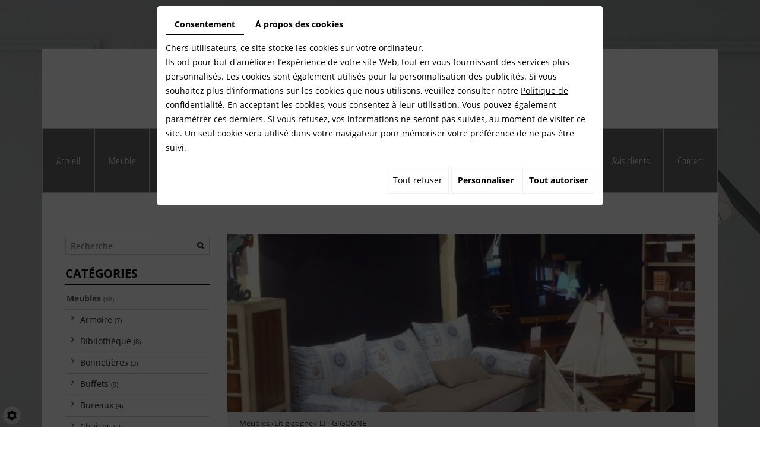

--- FILE ---
content_type: text/html; charset=UTF-8
request_url: https://www.meublessaintgeorges.fr/fr/catalogue/meubles/lit-gigogne/lit-gigogne-175
body_size: 23446
content:
<!doctype html>
<html lang="fr">
  <head>
    
    <!-- Google Tag Manager -->
    <script>(function(w,d,s,l,i){w[l]=w[l]||[];w[l].push({'gtm.start':
                                                          new Date().getTime(),event:'gtm.js'});var f=d.getElementsByTagName(s)[0],
          j=d.createElement(s),dl=l!='dataLayer'?'&l='+l:'';j.async=true;j.src=
            'https://www.googletagmanager.com/gtm.js?id='+i+dl;f.parentNode.insertBefore(j,f);
                                })(window,document,'script','dataLayer','GTM-WS3WQ7CZ');</script>
    <!-- End Google Tag Manager -->
    
    
    <!-- Google tag (gtag.js) -->
    <script async src="https://www.googletagmanager.com/gtag/js?id=G-PE9DPFRXVT"></script>
    <script>
      window.dataLayer = window.dataLayer || [];
      function gtag(){dataLayer.push(arguments);}
      gtag('js', new Date());

      gtag('config', 'G-PE9DPFRXVT');
    </script>
    
    
    <meta charset="utf-8">
    <title>LIT GIGOGNE</title>
    <meta name="description" content="Votre solution gain de places canapé lit gogogne
Canapé lit gigogne laqué couleur LIN nonbreux coloris au choix couchage 2X 80 X 19O avec habillage motif et coloris à choisir.">
    <meta name="language" content="fr">
    <meta name="Geography" content="Franqueville-Saint-Pierre, FR, 76520">
    <meta name="customer" content="FR-C108664">
    <meta name="author" content="">
    <meta name="copyright" content="Proximedia">
    <meta http-equiv="imagetoolbar" content="no">
    <meta http-equiv="X-UA-Compatible" content="IE=edge,chrome=1">
    <meta name="google-site-verification" content="momcWZw25tqtHsOcCBHC91txjwR9OsA_ovYC5kNvxbc" /><link rel="icon" href="https://www.meublessaintgeorges.fr/media/images/favicon.png" type="image/x-icon">
    <meta name="viewport" content="width=device-width, initial-scale=1">
    <meta name="robots" content="" />

    <link rel="stylesheet" href="https://cdnnen.proxi.tools/assets/Core/libs/font-awesome-4/css/font-awesome.min.css" type="text/css" media="all"/>
<link rel="stylesheet" href="https://cdnnen.proxi.tools/assets/Core/libs/jquery/fancybox/jquery.fancybox.css" type="text/css" media="all"/>
<link rel="stylesheet" href="https://cdnnen.proxi.tools/assets/Core/libs/superbanner/camera.css" type="text/css" media="all"/>
<link rel="stylesheet" href="https://cdnnen.proxi.tools/assets/Core/libs/galleryn/galleryn.css" type="text/css" media="all"/>
<link rel="stylesheet" href="https://cdnnen.proxi.tools/assets/Core/styles/validationEngine/validationEngine.jquery.css" type="text/css" media="all"/>
<link rel="stylesheet" href="https://cdnnen.proxi.tools/assets/Core/styles/validationEngine/template.css" type="text/css" media="all"/>
<link rel="stylesheet" href="https://cdnnen.proxi.tools/res/bebook/css/front/bizbook.css" type="text/css" media="all"/>
<link rel="stylesheet" href="https://cdnnen.proxi.tools/assets/Core/libs/frogadmin/jquery-ui-1.7.1.custom.css" type="text/css" media="all"/>
<link rel="stylesheet" href="https://cdnnen.proxi.tools/assets/Core/libs/uploadify/uploadify.css" type="text/css" media="all"/>
<link rel="stylesheet" href="https://cdnnen.proxi.tools/assets/Contactv2/styles/front/contactv2-default.css" type="text/css" media="all"/>
<link rel="stylesheet" href="https://cdnnen.proxi.tools/assets/Guestbookv2/styles/front/guestbookv2.css" type="text/css" media="all"/>
<link rel="stylesheet" href="https://www.meublessaintgeorges.fr/media/css/template.css" type="text/css" media="all"/>
<link rel="stylesheet" href="https://www.meublessaintgeorges.fr/media/css/custom.css" type="text/css" media="all"/>
<link rel="stylesheet" href="https://cdnnen.proxi.tools/assets/Core/styles/sandwich.css" type="text/css" media="all"/>

    <script type="text/javascript" src="https://cdnnen.proxi.tools/assets/Core/libs/jquery/jquery.1.7.2.js"></script>
<script type="text/javascript" src="https://cdnnen.proxi.tools/assets/Core/libs/jquery/jquery.ui.js"></script>
<script type="text/javascript" src="https://cdnnen.proxi.tools/assets/Core/libs/jquery/jquery.lazyload.min.js"></script>
<script type="text/javascript" src="https://cdnnen.proxi.tools/assets/Core/libs/jquery/jPages/jPages.js"></script>
<script type="text/javascript" src="https://cdnnen.proxi.tools/assets/Core/libs/galleryn/galleryn.js"></script>

        <meta property="og:title" content="LIT GIGOGNE">
    <meta property="og:type" content="product.item">
    <meta property="og:url" content="https://www.meublessaintgeorges.fr/fr/catalog-3/lit-gigogne/lit-gigogne-175">
    <meta property="og:image" content="https://www.meublessaintgeorges.fr/media/images/catalog/article/175/big/110.jpg">
    <meta property="og:site_name" content="https://www.meublessaintgeorges.fr">
    <meta property="og:description" content="Votre solution gain de places canap&eacute; lit gogogne
Canap&eacute; lit gigogne laqu&eacute; couleur LIN nonbreux coloris au choix couchage 2X 80 X 19O avec habillage motif et coloris &agrave; choisir.">	
    <!-- Appel des JS de catalogue -->
    <script type="text/javascript" src="https://cdnnen.proxi.tools/assets/Core/libs/jquery/fancybox/jquery.bxGallery.js"></script>
<script type="text/javascript" src="https://cdnnen.proxi.tools/assets/Catalog/scripts/front/catalogCategory.fancyboxGallery.js"></script>
<script type="text/javascript" src="https://cdnnen.proxi.tools/assets/Core/libs/jquery/jquery.nailthumb.1.1.js"></script>
<script type="text/javascript" src="https://cdnnen.proxi.tools/assets/Core/libs/jquery/jquery.accordionmenu.js"></script>
<script type="text/javascript" src="https://cdnnen.proxi.tools/assets/Catalog/scripts/front/article.js"></script>
<script type="text/javascript" src="https://cdnnen.proxi.tools/assets/Catalog/scripts/front/globals.js"></script>
<script type="text/javascript" src="https://cdnnen.proxi.tools/assets/Catalog/scripts/front/category.js"></script>
    
    <script type="text/javascript">
      $(function(){
        var WinWidth = $(window).width();
        $('#Shop #Head').after('<div id="mobile-sidebar">Shop navigation</div>')
        /* toggle webshop sidebar */
        $("#mobile-sidebar").on("click", function(e){
          e.preventDefault();
          $("#Sidebar").toggleClass("active").prepend("<a href='#' class='close-sidebar'>close</a>");
          $(".close-sidebar").on("click", function(e){
            e.preventDefault();
            $("#Sidebar").toggleClass("active");
            $(this).remove();
          });
        });
      })
      setInterval(function(){
        $("#article-content img[src*='nophoto.png']").attr("src","/media/images/default-photo.png");
        $("#article-content img[data-original*='nophoto.png']").attr("data-original","/media/images/default-photo.png").parent().addClass('defaultPhoto');
      },500);
    </script>
    
    
        <script type="text/javascript">
      $(document).ready(function() {
        if (window.matchMedia("(max-width: 767px)").matches) {
          if ($('#js-marketingSlider').length) {
            $("#js-marketingSlider").camera({
              height: "300px", /* à modifier */
              navigation: false,
              playPause: false,
              pagination:true,
              loader: 'none'
            });
          } ;
        } else if (window.matchMedia("(max-width: 991px)").matches) {
          if ($('#js-marketingSlider').length) {
            $("#js-marketingSlider").camera({
              height: "400px", /* à modifier */
              navigation: false,
              playPause: false,
              pagination:true,
              loader: 'none'
            });
          } ;
        } else {
          if ($('#js-marketingSlider').length) {
            $("#js-marketingSlider").camera({
              height: "442px", /* à modifier */
              navigation: false,
              playPause: false,
              pagination:true,
              loader: 'none'
            });
          } ;
        }
      });
    </script>
    <link rel="canonical" href="https://www.meublessaintgeorges.fr/fr/catalog-3/lit-gigogne/lit-gigogne-175"></head>
  <body class="webshopTemplate">
    <!-- Google Tag Manager (noscript) -->
    <noscript><iframe src="https://www.googletagmanager.com/ns.html?id=GTM-WS3WQ7CZ"
                      height="0" width="0" style="display:none;visibility:hidden"></iframe></noscript>
    <!-- End Google Tag Manager (noscript) -->
    <div class="mm-page">
      <div class='container'>
        <header id="top">
          <div class="container">

            <div id="logo" class="box">
              <a href="/" title="Meubles d’art Saint Georges">
                <img src="https://www.meublessaintgeorges.fr/media/images/logo.png" alt="Meubles d’art Saint Georges" class="logo">
              </a>
            </div>

            <div id="nav-spacer"></div>
            <nav class="main-nav box">
              
			<ul class="sf-menu">
							<li class="" id="menu_1">
					<a href="/" id="Accueil" >
						Accueil</a>
									</li>
							<li class="" id="menu_3">
					<a href="/fr/catalog-3/meuble" id="Meuble" >
						Meuble</a>
									</li>
							<li class="" id="menu_4">
					<a href="/fr/catalog-3/literie" id="Literie" >
						Literie</a>
									</li>
							<li class="" id="menu_5">
					<a href="/fr/catalog-3/mobilier" >
						Salons</a>
									</li>
							<li class="" id="menu_6">
					<a href="/fr/catalog-3/decoration-de-maison" id="Décoration " >
						D&eacute;coration </a>
									</li>
							<li class="" id="menu_7">
					<a href="/fr/restauration-meuble" >
						Relooking et</a>
									</li>
							<li class="" id="menu_8">
					<a href="/fr/actualites-magasin-de-meubles" id="Nos nouveautés" >
						Nos nouveaut&eacute;s</a>
									</li>
							<li class="" id="menu_9">
					<a href="/fr/meuble-haut-de-gamme" id="Nos réalisations" >
						Nos r&eacute;alisations</a>
									</li>
							<li class="" id="menu_10">
					<a href="/fr/avis-magasin-de-meubles" id="Avis clients" >
						Avis clients</a>
									</li>
							<li class="" id="menu_11">
					<a href="/fr/contact-magasin-de-meubles" id="Contact" >
						Contact</a>
									</li>
																	</ul>
									
              <nav class="language"></nav>
            </nav>


                      </div>
        </header>
        <a href="#my-mmenu" id="openMobileNav"><i class="fa fa-bars"></i></a>
        <nav id="my-mmenu">
          
			<ul>
							<li class="" >
					<a href="/" id="Accueil" >
						Accueil</a>
									</li>
							<li class="" >
					<a href="/fr/catalog-3/meuble" id="Meuble" >
						Meuble</a>
									</li>
							<li class="" >
					<a href="/fr/catalog-3/literie" id="Literie" >
						Literie</a>
									</li>
							<li class="" >
					<a href="/fr/catalog-3/mobilier" >
						Salons</a>
									</li>
							<li class="" >
					<a href="/fr/catalog-3/decoration-de-maison" id="Décoration " >
						D&eacute;coration </a>
									</li>
							<li class="" >
					<a href="/fr/restauration-meuble" >
						Relooking et</a>
									</li>
							<li class="" >
					<a href="/fr/actualites-magasin-de-meubles" id="Nos nouveautés" >
						Nos nouveaut&eacute;s</a>
									</li>
							<li class="" >
					<a href="/fr/meuble-haut-de-gamme" id="Nos réalisations" >
						Nos r&eacute;alisations</a>
									</li>
							<li class="" >
					<a href="/fr/avis-magasin-de-meubles" id="Avis clients" >
						Avis clients</a>
									</li>
							<li class="" >
					<a href="/fr/contact-magasin-de-meubles" id="Contact" >
						Contact</a>
									</li>
																	</ul>
									
        </nav><section class="content">
        <article class="WebshopModule">
             
<div id="Shop">
    <div id="Head">
        
    </div>
    <div id="Sidebar">
        <div class="searchForm">
    <input type="hidden" id="forceTranslationSubmit" value="Rechercher">
    <form action="https://www.meublessaintgeorges.fr/catalog/c/search/search-catalog/ca/3" method="get" name="searchcatalog" id="searchcatalog">
        <div class="container-Search">
                            <label for="tags" class="labrel-search">Recherche</label>
                        <input type="text" id="tags" name="tags" class="ui-autocomplete-input" value="" placeholder="Rechercher"/>
                                                <input type="hidden" name="includeCat" id="includeCat" value="true">
            <input type="hidden" name="includeOptions" id="includeOptions" value="">
            <input type="hidden" name="onlyInTitle" id="onlyInTitle" value="">
            <input type="hidden" name="scrollingImgTitle" id="scrollingImgTitle" value="1">
            <input type="submit" name="submit" value="Rechercher" id="BtnSearch">
        </div>
    </form>
</div>
<script type="text/javascript" src="https://cdnnen.proxi.tools/assets/Catalog/scripts/front/search.js"></script>
<script>
    $(document).ready(function () {
        $.searches.showFilters = "";
        $.searches.showCategoryFilter = "";
        $.searches.url = "https://www.meublessaintgeorges.fr/catalog/c/search/charge-articles-categories/ca/3";
        $.searches.strings = ["", "de", "à", "et plus", ""];
        $.searches.originalFieldValue = ["Mot-clé", "Choisir une catégorie", "Choisir une valeur"];
        $.searches.init();
    });
</script>
		<h2>Catégories</h2>
		

			<ul id="ShopNav" class="menu collapsible">
															<li>
						<a href="/fr/catalog-3/meubles" id="menu4">Meubles <span class="cptProducts">(88)</span></a>
													<a class="open expandit" id="open" href="#">&nbsp;</a>
																					
			<ul id="4" class="menu collapsible ">
															<li>
						<a href="/fr/catalog-3/armoire" id="menu70">Armoire <span class="cptProducts">(7)</span></a>
											</li>
																<li>
						<a href="/fr/catalog-3/bibliotheque" id="menu71">Biblioth&egrave;que <span class="cptProducts">(8)</span></a>
											</li>
																<li>
						<a href="/fr/catalog-3/bonnetieres" id="menu72">Bonneti&egrave;res <span class="cptProducts">(3)</span></a>
											</li>
																<li>
						<a href="/fr/catalog-3/buffets" id="menu73">Buffets <span class="cptProducts">(9)</span></a>
											</li>
																<li>
						<a href="/fr/catalog-3/bureaux" id="menu74">Bureaux <span class="cptProducts">(4)</span></a>
											</li>
																<li>
						<a href="/fr/catalog-3/chaises" id="menu75">Chaises <span class="cptProducts">(5)</span></a>
											</li>
																<li>
						<a href="/fr/catalog-3/chambre-a-coucher" id="menu76">Chambre &agrave; coucher <span class="cptProducts">(3)</span></a>
											</li>
																<li>
						<a href="/fr/catalog-3/commodes" id="menu77">Commodes <span class="cptProducts">(7)</span></a>
											</li>
																<li>
						<a href="/fr/catalog-3/confection-de-rideaux-sur-mesure" id="menu78">Confection de rideaux sur mesure <span class="cptProducts">(4)</span></a>
											</li>
																<li>
						<a href="/fr/catalog-3/lit-gigogne" id="menu79">Lit gigogne <span class="cptProducts">(1)</span></a>
											</li>
																<li>
						<a href="/fr/catalog-3/malle-bar" id="menu80">Malle bar <span class="cptProducts">(1)</span></a>
											</li>
																<li>
						<a href="/fr/catalog-3/meuble-de-complement" id="menu82">Meuble de compl&eacute;ment <span class="cptProducts">(3)</span></a>
											</li>
																<li>
						<a href="/fr/catalog-3/meuble-tv" id="menu83">Meuble TV <span class="cptProducts">(16)</span></a>
											</li>
																<li>
						<a href="/fr/catalog-3/tables" id="menu84">Tables <span class="cptProducts">(12)</span></a>
											</li>
																<li>
						<a href="/fr/catalog-3/tables-de-salon" id="menu85">Tables de salon <span class="cptProducts">(4)</span></a>
											</li>
																<li>
						<a href="/fr/catalog-3/tapis-d-orient" id="menu86">Tapis d&rsquo;orient <span class="cptProducts">(1)</span></a>
											</li>
									</ul>
	
											</li>
																<li>
						<a href="/fr/catalog-3/literie" id="menu5">Literie <span class="cptProducts">(10)</span></a>
													<a class="open " id="open" href="#">&nbsp;</a>
																					
			<ul id="5" class="menu collapsible ">
															<li>
						<a href="/fr/catalog-3/lit" id="menu87">Lit <span class="cptProducts">(6)</span></a>
											</li>
																<li>
						<a href="/fr/catalog-3/sommier" id="menu88">Sommier <span class="cptProducts">(3)</span></a>
											</li>
									</ul>
	
											</li>
																<li>
						<a href="/fr/catalog-3/salons-tissus" id="menu6">SALONS TISSUS <span class="cptProducts">(15)</span></a>
													<a class="open " id="open" href="#">&nbsp;</a>
																					
			<ul id="6" class="menu collapsible ">
															<li>
						<a href="/fr/catalog-3/salon-cuir" id="menu89">Salon cuir <span class="cptProducts">(10)</span></a>
											</li>
																<li>
						<a href="/fr/catalog-3/salon-tissu" id="menu90">Salon tissu <span class="cptProducts">(5)</span></a>
											</li>
									</ul>
	
											</li>
																<li>
						<a href="/fr/catalog-3/decoration-de-maison" id="menu7">D&eacute;coration de maison <span class="cptProducts">(1)</span></a>
													<a class="open " id="open" href="#">&nbsp;</a>
																					
			<ul id="7" class="menu collapsible ">
															<li>
						<a href="/fr/catalog-3/luminaire" id="menu91">Luminaire <span class="cptProducts">(0)</span></a>
											</li>
																<li>
						<a href="/fr/catalog-3/rideau" id="menu92">Rideau <span class="cptProducts">(1)</span></a>
											</li>
																<li>
						<a href="/fr/catalog-3/salon" id="menu93">Salon <span class="cptProducts">(0)</span></a>
											</li>
																<li>
						<a href="/fr/catalog-3/tapis" id="menu94">Tapis <span class="cptProducts">(0)</span></a>
											</li>
									</ul>
	
											</li>
									</ul>
	

        
        
        <!--<div class="paymentMethods"></div>-->
        <div class="termsConditions"><a href="/fr/"></a></div>
    </div>
    <div id="ShopContent">
        <div id="SearchResult"></div>
        
                        <div class="diy-slideshow fade" id="superbanner-category">
                    <figure class="show">
                <img src="https://www.meublessaintgeorges.fr/media/images/catalog/category/79/big/13.jpg" loading="lazy">
            </figure>
                    <figure class="">
                <img src="https://www.meublessaintgeorges.fr/media/images/catalog/category/79/big/214.JPG" loading="lazy">
            </figure>
                            <span class="prev"><i class="fas fa-angle-left"></i></span>
            <span class="next"><i class="fas fa-angle-right"></i></span>
            </div>

    <style>
        #superbanner-category.diy-slideshow{ height: 300px }#superbanner-category.diy-slideshow figure{ transition: opacity 1.5s;opacity:0 }
    </style>
    <input type="hidden" id="superbanner_slideshow_key" value="1">
    <input type="hidden" id="superbanner_slideshow_htmlID" value="superbanner-category">
    <input type="hidden" id="superbanner_slideshow_autoplay" value="1">
    <input type="hidden" id="superbanner_slideshow_duration" value="5">
    <input type="hidden" id="superbanner_slideshow_swipe" value="1">
    <input type="hidden" id="superbanner_counter" value="0">

    <link rel="stylesheet" href="https://cdnnen.proxi.tools/assets/Catalog/styles/front/superbanner.css" type="text/css" media="all"/>
    <script type="text/javascript" src="https://cdnnen.proxi.tools/assets/Catalog/scripts/front/superbanner.js"></script>

                <div id="Breadcrumbs">
                                                    <!--<a href="/fr/catalog-3">Catalogue</a>-->
<span id="breadcrumbs-home"></span>
												<a href="/fr/catalog-3/meubles">Meubles</a>
							 <span class="separator"> | </span> 					<a href="/fr/catalog-3/lit-gigogne">Lit gigogne</a>
						 <span class="separator"> | </span> LIT GIGOGNE
	<script>
$(document).ready(function() {
	var catsToOpen=[0,4];
	catsToOpen.push(79);
						catsToOpen.push(4);
					catsToOpen.push(79);
				catsToOpen.reverse();
	
	$('#ShopNav a').removeClass('opened');
	for(i=0;i<catsToOpen.length;i++)
	{	
		$('a#menu'+catsToOpen[i].toString()).addClass('opened');
		$('a#menu'+catsToOpen[i].toString()).next().next().show();
	}
	
});

</script>
                    </div>
        <div id="article-content">
            
		<nav class="prev-next">
	
	
	</nav>
		<div id="CatContent">
		    <input type="hidden" id="bundleActive" value="">
	    <input type="hidden" id="isparentWithChildrens" value="0">

		 
		    
		<input type="hidden" id="bundleValor" value="0">
		    
		    <div class="outer">
                <ul class="Gallery zoomGallery" style="display: block;">
                            <li class="medPhotoBox on">
                    <a class="medPhotoLink" href="https://www.meublessaintgeorges.fr/media/images/catalog/article/175/big/110.jpg" rel="gallery">
                        <img class="medPhoto"  alt="LIT GIGOGNE" src="https://www.meublessaintgeorges.fr/media/images/catalog/article/175/mediumDetail/110.jpg">
                    </a>
                </li>
                            <li class="medPhotoBox ">
                    <a class="medPhotoLink" href="https://www.meublessaintgeorges.fr/media/images/catalog/article/175/big/307.jpg" rel="gallery">
                        <img class="medPhoto"  alt="LIT GIGOGNE" src="https://www.meublessaintgeorges.fr/media/images/catalog/article/175/mediumDetail/307.jpg">
                    </a>
                </li>
                    </ul>
                    <ul class="thumbs">
                                    <li class="on " style="float: left;
                            opacity:1; cursor: pointer;">
                        <img src="https://www.meublessaintgeorges.fr/media/images/catalog/article/175/thumb/110.jpg" alt="LIT GIGOGNE">
                    </li>
                                    <li  style="float: left;
                            opacity:0.7; cursor: pointer;">
                        <img src="https://www.meublessaintgeorges.fr/media/images/catalog/article/175/thumb/307.jpg" alt="LIT GIGOGNE">
                    </li>
                            </ul>
            </div>
<script>
    $(function() {
        $.catalogGlobals['productNailthumb'] = {medWidth: 240,
            medHeight: 200,
            thumbWidth: 60,
            thumbHeight: 60};
                
        $('.zoomGallery a.medPhotoLink')
            // tile mouse actions
            .on('mouseover', function () {
                $(this).find('img').css({'transform': 'scale(2)'});
                // console.log('mouseoverCheck');
            })
            .on('mouseout', function () {
                $(this).find('img').css({'transform': 'scale(1)'});
            })
            .on('mousemove', function (e) {
                $(this).find('img').css({'transform-origin': ((e.pageX - $(this).offset().left) / $(this).width()) * 100 + '% ' + ((e.pageY - $(this).offset().top) / $(this).height()) * 100 + '%'});
            });
        
            });
</script>
		
		    
		<form action="#" id="Order" class="articleInfoBox">
							<script type="text/javascript" src="https://cdnnen.proxi.tools/assets/Core/libs/jquery/jquery.validate.min.js"></script>
<div class="articleStatus"></div>
<h1 id="Title" class="">
	<span itemprop="name">
			LIT GIGOGNE
		</span>
			
		
			
				<span id="article-price" style="display: none">

				    						

								    </span>
				<span id="priceBundle" class="priceBundleErased"></span>
											
	</h1>

					    <div class="articleShortDesc">
												<div id="ContainerBlockSocial" class="ContainerBlockSocial">
																		<a href="https://www.facebook.com/sharer/sharer.php?u=https://www.meublessaintgeorges.fr/fr/catalogue/meubles/lit-gigogne/lit-gigogne-175" title="Facebook" target="_blank" style="fill: #fff;background-color: #4267B2;padding: 5px 8px 5px 8px;border-radius: 3px;display: inline-grid;" class="link-ico share-facebook"><svg xmlns="http://www.w3.org/2000/svg" height="1em" viewBox="0 0 320 512" style="vertical-align: inherit;" class="svg-ico svg-facebook"><path d="M279.14 288l14.22-92.66h-88.91v-60.13c0-25.35 12.42-50.06 52.24-50.06h40.42V6.26S260.43 0 225.36 0c-73.22 0-121.08 44.38-121.08 124.72v70.62H22.89V288h81.39v224h100.17V288z"/></svg></a>
															<a href="https://twitter.com/intent/tweet?url=https://www.meublessaintgeorges.fr/fr/catalogue/meubles/lit-gigogne/lit-gigogne-175" title="X" target="_blank" style="fill: #fff;background-color: #000;padding: 5px;border-radius: 3px;display: inline-grid;" class="link-ico share-x"><svg xmlns="http://www.w3.org/2000/svg" height="1em" viewBox="0 0 512 512" style="vertical-align: inherit;" class="svg-ico svg-x"><path d="M389.2 48h70.6L305.6 224.2 487 464H345L233.7 318.6 106.5 464H35.8L200.7 275.5 26.8 48H172.4L272.9 180.9 389.2 48zM364.4 421.8h39.1L151.1 88h-42L364.4 421.8z"/></svg></a>
															</div>

			</div>
			<input type="hidden" value="175" id="GenId" name="GenId">
						
						




			
			<input type="hidden" name="object[objectKey]" id="articleObjectKey" value="175" />
<input type="hidden" name="parent" id="articleParentKey" value=""/>
		</form>
		<br clear="all"/>
		
		<!---- bundle not active---->
		<!---- bundle ---->
					</div>
	
	
	
	<div id="Products">
				<div class="Tabs">
        
    <ul class="tabNavigation ">
                    <li><a class="aTabDescription" href="#TabDescription">Description</a></li>
                                                                    <li><a class="aTabRelated" href="#TabRelated">Produits associés</a></li>
                <li id="BundleTab"><a class="aTabBundle" href="#TabBundle"><span id="labelBundle">Package</span></a></li> <!-- TO SEE STYLE LATER-->
    </ul>
    <div class="TabContent" id="TabDescription" itemprop="description">
        <div class="c-product-short-desc rich-text">Votre solution gain de places canap&eacute; lit gogogne</div>
<div class="c-product-short-desc rich-text">Canap&eacute; lit gigogne laqu&eacute; couleur LIN nonbreux coloris au choix couchage 2X 80 X 19O avec habillage motif et coloris &agrave; choisir.</div>
    </div>
    <div class="TabContent" id="TabPdf">
            </div>
    <div class="TabContent" id="TabReminder">
        <form id="ReminderForm">
            <p>Souhaitez-vous obtenir plus d’informations sur ce produit ? Laissez-nous vos coordonnées et nous vous contacterons dans les plus brefs délais.</p>
            <table>
                <tr>
                    <td>
                        <p class="mention">Nom *</p>
                    </td>
                    <td>
                        <p class="mention">Prénom *
                    </td>
                    <td>
                        <p class="mention">Entreprise *
                    </td>
                </tr>
                <tr>
                    <td>
                        <input type="Text" name="last_name" id="last_name" required="required" value="" class="Text"/>
                    </td>
                    <td>
                        <input type="Text" name="first_name" id="first_name" required="required" value="" class="Text"/>
                    </td>
                    <td>
                        <input type="Text" name="society" id="society" required="required" value="" class="Text"/>
                    </td>
                </tr>
                <tr>
                    <td>
                        <p class="mention">Code postal *</p>
                    </td>
                    <td>
                        <p class="mention">E-mail *</p>
                    </td>
                    <td>
                        <p class="mention">Téléphone *</p>
                    </td>
                </tr>
                <tr>
                    <td>
                        <input type="Text" name="post_code" id="post_code" required="required" value="" class="Text"/>
                    </td>
                    <td>
                        <input type="Text" name="email_reminder" id="email_reminder" required="required" value="" class="Text"/>
                    </td>
                    <td>
                        <input type="Text" name="phone" id="phone" required="required" value="" class="Text"/>
                    </td>
                </tr>
            </table>
            <p class="mention_obligatoire">*Veuillez remplir tous les champs obligatoires</p>
            <p id="reminderFormError" class="mention_obligatoire"></p>

                        
            <input type="button" class="btn_valid" onClick="$.reminder.onSend(); return false;" id="reminder-submit" value="Valider"/>
            <input type="submit" id="button_submit_form_reminder" style="display: none;">

        </form>
        <script type="text/javascript" src="https://cdnnen.proxi.tools/assets/Core/libs/jquery/jquery.validate.min.js"></script>
<script type="text/javascript" src="https://cdnnen.proxi.tools/assets/Catalog/scripts/front/reminder.js"></script>
        <script>
            $.reminder.url_valid = "https://www.meublessaintgeorges.fr/catalog/c/front/reminder-form-insert/o/175/c/3";
            $.reminder.msg_valid = "Votre demande a bien été enregistrée et un mail de confirmation a été envoyé sur l'adresse e-mail que vous avez saisie.";
            $.reminder.msg_email_invalid = "Votre adresse e-mail est incorrecte.";
            $.reminder.msg_captcha_invalid = "Problème validation du captcha.";
        </script>
    </div>
    <div class="TabContent" id="Tabextra">
        
    </div>
                <div class="TabContent" id="TabDetails">
                            <span class="noMoreinfo">Pas d'infos supplémentaires</span>
                        <hr/>
            <fieldset class="subArticlesBlock">
                <legend>Article(s) similaire(s)</legend>
                <div id="subArticlesList">
                    
                                    </div>
                            </fieldset>
        </div>
                <div class="TabContent" id="TabRelated">
            <p><strong>Vous pourriez également être intéressé par les produits suivants :</strong></p>
                            
                    </div>
    
        <!--  <div class="TabContent" id="TabBundle" style="display: none"> -->
                <div class="TabContent" id="TabBundle">
                                            				
			
                    </div>
    
    </div>




<script type="text/javascript">
    $(function () {
        var isparentWithChildrens = $('#isparentWithChildrens').val();
        var bundleActive = $('#bundleActive').val();

        if (isparentWithChildrens == 1) {
            $("#BundleTab").css("display", "none");
            $("#TabBundle").css("display", "none");

        }
        if (bundleActive == 1) {
            $("#BundleTab").css("display", "none");
            $("#TabBundle").css("display", "none");

            //not show bundle now

            var allSelects = $('#Order p');
            $.each(allSelects, function (key, value) {
                //console.log(value.id);
                if (value.id !== 'qtychoice') {
                    value.remove();
                }

            });

        }
        var tabContainers = $('div.Tabs > div');
        tabContainers.hide().filter(':first').show();

        $('div.Tabs ul.tabNavigation a').click(function () {
            tabContainers.hide();
            tabContainers.filter(this.hash).show();
            $('div.Tabs ul.tabNavigation a').removeClass('selected');
            $(this).addClass('selected');
            return false;
        }).filter(':first').click();

        if (!($('#TabRelated .ListItem').length > 0)) {
            $('#TabRelated').hide();
            $('a[href="#TabRelated"]').hide();
        }

        // alert($('#TabBundle .ListItem').length)
        // alert($('#TabDescription').css("display")=="none" && $('#TabDetails').css("display")=="none" && $('#TabRelated').css("display")=="none" )

        if (($('#TabBundle .ListItem').length < 1)) {
            $('#TabBundle').hide();
            $('a[href="#TabBundle"]').hide();
        }
        // if($('#TabDescription').css("display")=="none" && $('#TabDetails').css("display")=="none" && $('#TabRelated').css("display")=="none" ){
        //     if ($('#TabBundle .ListItem').length>0){
        //         $('#TabBundle').css("display","block");
        //     }
        // }
    });
</script>

			</div>
	
	<script type="text/javascript">
	
	$(function() {
		
		$.article.url = "https://www.meublessaintgeorges.fr/catalog/c/front"; $.article.noSubArticle="Veuillez choisir les caractéristiques du produit. Il est possible que le produit ne soit pas disponible avec certaines caractéristiques";
		$.article.init();
				var basePrice='0';
		
		//console.log('basePrice '+basePrice+' total price Bundle'+totalPriceBundle);
		var surdevis = 0; 
		
				if(surdevis=="1"){
		   var htmlTitle = $('#Title').html();
		   //save current url
		   var urlCur = '227369.frogfr-web02-direct.proxi.tools/fr/catalogue/meubles/lit-gigogne/lit-gigogne-175';
		     var date = new Date();
		     date.setTime(date.getTime() + (1 * 24 * 60 * 60 * 1000));
		     var expires = "; expires=" + date.toGMTString();
		   document.cookie = 'urlCURObject' + "=" + urlCur + expires + "; path=/";
		   var titleWithbutton= htmlTitle+' <span id="article-price"> <a class="AddCart" onclick="$.article.DemandePrixOpenDial(175); return false;" href="#">Demander des informations </span>';
		   $('#Title').html(titleWithbutton);
		   
		}
	});
	</script>

        </div>
    </div>
</div>
<div class="clear"></div>

            <div class="clearfix"></div>
        </article>
</section>
<footer class="footer  footer-page">
    <div class="maps">
        
    </div>
    
        <div class="row">
            <!--div class="col-md-4 col-sm-12" style="text-align:center;">
				<a href="/" title="Meubles d’art Saint Georges"><img src="https://www.meublessaintgeorges.fr/media/images/footer-logo.png" class="footer-logo logo" alt="Meubles d’art Saint Georges"></a>
            </div-->
            <div class="col-sm-6 col-sm-12">
                <div itemscope itemtype="http://schema.org/LocalBusiness" class="footer-card">
                    <div itemprop="name">Meubles d’art Saint Georges</div>
                    <h3>Contactez-nous</h3>
                    <div class="adr" itemprop="address" itemscope itemtype="http://schema.org/PostalAddress">
                        <span itemprop="streetAddress">2486 route de Paris  </span>
                        <span itemprop="postalCode">76520</span> 
                        <span itemprop="addressLocality">Franqueville-Saint-Pierre</span>
                    </div>
                    <div class="tel work">
                       Tél. <a tabIndex="-1" href="tel:02 35 80 57 54"><span itemprop="telephone">02 35 80 57 54</span></a>
                    </div>
                    <div class="tel cell">
                        <a tabIndex="-1" href="tel:"><span itemprop="telephone"></span></a>
                    </div>
					<div class="email">Email : <a href="mailto:contact@meublessaintgeorges.fr"><span itemprop="email">contact@meublessaintgeorges.fr</span></a></div>
					<div class="tva">N°TVA : <span itemprop="vatID"></span></div>
                </div>
           
                <div id="ContainerBlockSocial" class="ContainerBlockSocial">
																		<a href="https://www.facebook.com/sharer/sharer.php?u=https://www.meublessaintgeorges.fr/fr/catalogue/meubles/lit-gigogne/lit-gigogne-175" title="Facebook" target="_blank" style="fill: #fff;background-color: #4267B2;padding: 5px 8px 5px 8px;border-radius: 3px;display: inline-grid;" class="link-ico share-facebook"><svg xmlns="http://www.w3.org/2000/svg" height="1em" viewBox="0 0 320 512" style="vertical-align: inherit;" class="svg-ico svg-facebook"><path d="M279.14 288l14.22-92.66h-88.91v-60.13c0-25.35 12.42-50.06 52.24-50.06h40.42V6.26S260.43 0 225.36 0c-73.22 0-121.08 44.38-121.08 124.72v70.62H22.89V288h81.39v224h100.17V288z"/></svg></a>
															<a href="https://twitter.com/intent/tweet?url=https://www.meublessaintgeorges.fr/fr/catalogue/meubles/lit-gigogne/lit-gigogne-175" title="X" target="_blank" style="fill: #fff;background-color: #000;padding: 5px;border-radius: 3px;display: inline-grid;" class="link-ico share-x"><svg xmlns="http://www.w3.org/2000/svg" height="1em" viewBox="0 0 512 512" style="vertical-align: inherit;" class="svg-ico svg-x"><path d="M389.2 48h70.6L305.6 224.2 487 464H345L233.7 318.6 106.5 464H35.8L200.7 275.5 26.8 48H172.4L272.9 180.9 389.2 48zM364.4 421.8h39.1L151.1 88h-42L364.4 421.8z"/></svg></a>
															</div>

         
        
		<div class="footer-nav">
            <p>
                <small>
                    <a title="Mentions légales" href="/fr/mentions-legales">
                        Mentions légales
                    </a>
                    
                </small>
            </p>
        </div>
       </div>
        </div>
</footer>
</div>
<!-- javascripts -->
<!--[if IE]>
<script src="http://html5shiv.googlecode.com/svn/trunk/html5.js"></script>
<![endif]-->
<script type="text/javascript" src="https://cdnnen.proxi.tools/assets/Core/libs/jquery/fancybox/jquery.fancybox.js"></script>
<script type="text/javascript" src="https://cdnnen.proxi.tools/assets/Core/libs/jquery/fancybox/jquery.mousewheel.pack.js"></script>
<script type="text/javascript" src="https://cdnnen.proxi.tools/assets/Core/libs/superbanner/jquery.easing.1.3.js"></script>
<script type="text/javascript" src="https://cdnnen.proxi.tools/assets/Core/libs/superbanner/camera.min.js"></script>
<script type="text/javascript" src="https://cdnnen.proxi.tools/assets/Core/libs/jquery/jquery.validationEngine.js"></script>
<script type="text/javascript" src="https://cdnnen.proxi.tools/assets/Contactv2/scripts/front/contactv2.js"></script>
<script type="text/javascript" src="https://cdnnen.proxi.tools/assets/Core/libs/jquery/validationEngine/jquery.validationEngine-fr.js"></script>
<script type="text/javascript" src="https://cdnnen.proxi.tools/assets/Core/libs/uploadify/jquery.uploadify.v2.1.4.js"></script>
<script type="text/javascript" src="https://cdnnen.proxi.tools/assets/Guestbookv2/scripts/front/guestbookv2.js"></script>
<script type="text/javascript" src="https://www.meublessaintgeorges.fr/media/js/app.min.js"></script>
<script type="text/javascript" src="https://cdnnen.proxi.tools/assets/Core/scripts/sandwich.js"></script>

<a class="cd-top" href="#0">Top</a>
</div>
<script type="text/javascript">
	document.cookie = "scrollposition=;Path=/;expires=Thu, 01 Jan 1970 00:00:01 GMT;";
</script>
<div id="sdgdpr_modal_wrapper" style="display:block;">
	<div id="sdgdpr_modal">
		<div id="sdgdpr_modal_inner">
			<div class="sdgdpr_modal_nav">
				<ul class="nav-gdpr">
					<li class="sdgdpr_modal_nav_consent"><a href="javascript:void(0);" onclick="gdprShowConsent();" class="active">Consentement</a></li>
					<li class="sdgdpr_modal_nav_about"><a href="javascript:void(0);" onclick="gdprShowAbout();">À propos des cookies</a></li>
				</ul>
			</div>
			<div id="sdgdpr_modal_body">
				Chers utilisateurs, ce site stocke les cookies sur votre ordinateur.<br>
Ils ont pour but d'améliorer l’expérience de votre site Web, tout en vous fournissant des services plus personnalisés. Les cookies sont également utilisés pour la personnalisation des publicités. Si vous souhaitez plus d’informations sur les cookies que nous utilisons, veuillez consulter notre
				<a id="cookie_url" class="sdprivacy_action" href="/fr/confidentiality_ws" target="_blank">Politique de confidentialité</a>.
				En acceptant les cookies, vous consentez à leur utilisation. Vous pouvez également paramétrer ces derniers. Si vous refusez, vos informations ne seront pas suivies, au moment de visiter ce site. Un seul cookie sera utilisé dans votre navigateur pour mémoriser votre préférence de ne pas être suivi.
			</div>
			<div class="btn-bl-gdpr">
				<a href="javascript: void(0);" id="sdgdpr_modal_buttons-reject" class="btn-gdpr">Tout refuser</a>
				<a href="javascript: void(0);" id="sdgdpr_modal_buttons-complex" class="btn-gdpr btn-params">Personnaliser</a>
				<a href="javascript: void(0);" id="sdgdpr_modal_buttons-agree" class="btn-gdpr btn-agree">Tout autoriser</a>
			</div>
		</div>
	</div>
</div>
<div id="consent_wrapper_advanced" class="consent_preferences" style="display: none;">
	<div class="privacy_prompt">
		<div class="sdgdpr_modal_nav">
			<ul class="nav-gdpr">
				<li class="sdgdpr_modal_nav_consent"><a href="javascript:void(0);" onclick="gdprShowConsent();" class="active">Consentement</a></li>
				<li class="sdgdpr_modal_nav_about"><a href="javascript:void(0);" onclick="gdprShowAbout();">À propos des cookies</a></li>
			</ul>
		</div>
		<div id="privacy_prompt_content">
			<section class="accordion">
				<div class="tab">
					<input type="checkbox" name="accordion-1" id="cb1">
					<label for="cb1" class="tab__label">
						<b>Cookies strictement nécessaires</b>
					</label>
					<div class="sdgdpradv_grid">
						<div class="sdgdpradv_desc">
							Ces cookies sont absolument nécessaires au bon fonctionnement du site et ne peuvent pas être désactivés. Ils ne stockent aucune donnée personnelle.
						</div>
						<div class="sdgdpradv_status">
							<input type="checkbox" class="toggle" id="toggle_cat6" checked="" disabled="" data-used="true">
							<label tabindex="0" for="toggle_cat6" id="label_cat6">
								<span class="off"> </span>
								<span class="idle"> </span>
								<span class="on"> </span>
							</label>
						</div>
					</div>
					<div class="tab__content">
																																												<div class="cat_cookies_gr">
								<div class="type_cookies">Nom :</div>
								<div class="detail_cookies"> CookieGDPR2 &nbsp;</div>
								<div class="type_cookies">Valeur par défaut :</div>
								<div class="detail_cookies">0 &nbsp;</div>
								<div class="type_cookies">Description :</div>
								<div class="detail_cookies">Enregistrement du choix validant l'acceptation de tous les cookies</div>
								<div class="type_cookies">Expiration :</div>
								<div class="detail_cookies">+1 year </div>
							</div>
														<div class="cat_cookies_gr">
								<div class="type_cookies">Nom :</div>
								<div class="detail_cookies"> CookieGDPRAD &nbsp;</div>
								<div class="type_cookies">Valeur par défaut :</div>
								<div class="detail_cookies">0 &nbsp;</div>
								<div class="type_cookies">Description :</div>
								<div class="detail_cookies">Enregistrement du choix validant l'acceptation des cookies publicitaires</div>
								<div class="type_cookies">Expiration :</div>
								<div class="detail_cookies">+1 year </div>
							</div>
														<div class="cat_cookies_gr">
								<div class="type_cookies">Nom :</div>
								<div class="detail_cookies"> CookieGDPRTracking &nbsp;</div>
								<div class="type_cookies">Valeur par défaut :</div>
								<div class="detail_cookies">0 &nbsp;</div>
								<div class="type_cookies">Description :</div>
								<div class="detail_cookies">Enregistrement du choix validant l'acceptation des cookies de suivi</div>
								<div class="type_cookies">Expiration :</div>
								<div class="detail_cookies">+1 year </div>
							</div>
														<div class="cat_cookies_gr">
								<div class="type_cookies">Nom :</div>
								<div class="detail_cookies"> CookieGDPRAN &nbsp;</div>
								<div class="type_cookies">Valeur par défaut :</div>
								<div class="detail_cookies">0 &nbsp;</div>
								<div class="type_cookies">Description :</div>
								<div class="detail_cookies">Enregistrement du choix validant l'acceptation du consentement au stockage de Google Analytics</div>
								<div class="type_cookies">Expiration :</div>
								<div class="detail_cookies">+1 year </div>
							</div>
														<div class="cat_cookies_gr">
								<div class="type_cookies">Nom :</div>
								<div class="detail_cookies"> CookieGDPRADST &nbsp;</div>
								<div class="type_cookies">Valeur par défaut :</div>
								<div class="detail_cookies">0 &nbsp;</div>
								<div class="type_cookies">Description :</div>
								<div class="detail_cookies">Enregistrement du choix validant l'acceptation du consentement au stockage de données Google Ad</div>
								<div class="type_cookies">Expiration :</div>
								<div class="detail_cookies">+1 year </div>
							</div>
														<div class="cat_cookies_gr">
								<div class="type_cookies">Nom :</div>
								<div class="detail_cookies"> CookieGDPRADUD &nbsp;</div>
								<div class="type_cookies">Valeur par défaut :</div>
								<div class="detail_cookies">0 &nbsp;</div>
								<div class="type_cookies">Description :</div>
								<div class="detail_cookies">Enregistrement du choix validant l'acceptation du consentement aux données utilisateur Google</div>
								<div class="type_cookies">Expiration :</div>
								<div class="detail_cookies">+1 year </div>
							</div>
														<div class="cat_cookies_gr">
								<div class="type_cookies">Nom :</div>
								<div class="detail_cookies"> CookieGDPRADPERSO &nbsp;</div>
								<div class="type_cookies">Valeur par défaut :</div>
								<div class="detail_cookies">0 &nbsp;</div>
								<div class="type_cookies">Description :</div>
								<div class="detail_cookies">Enregistrement du choix validant l'acceptation du consentement à la personnalisation Google</div>
								<div class="type_cookies">Expiration :</div>
								<div class="detail_cookies">+1 year </div>
							</div>
														<div class="cat_cookies_gr">
								<div class="type_cookies">Nom :</div>
								<div class="detail_cookies"> mobile &nbsp;</div>
								<div class="type_cookies">Valeur par défaut :</div>
								<div class="detail_cookies">0 &nbsp;</div>
								<div class="type_cookies">Description :</div>
								<div class="detail_cookies">Enregistrement du choix qui porte sur le mode d'affichage du site, si on opte pour la version mobile au lieu de la version ordinateur</div>
								<div class="type_cookies">Expiration :</div>
								<div class="detail_cookies">+1 month </div>
							</div>
														<div class="cat_cookies_gr">
								<div class="type_cookies">Nom :</div>
								<div class="detail_cookies"> preferedLanguage &nbsp;</div>
								<div class="type_cookies">Valeur par défaut :</div>
								<div class="detail_cookies">en &nbsp;</div>
								<div class="type_cookies">Description :</div>
								<div class="detail_cookies">Enregistrement du choix de la langue préférée du visiteur</div>
								<div class="type_cookies">Expiration :</div>
								<div class="detail_cookies">+1 month </div>
							</div>
														<div class="cat_cookies_gr">
								<div class="type_cookies">Nom :</div>
								<div class="detail_cookies"> cart &nbsp;</div>
								<div class="type_cookies">Valeur par défaut :</div>
								<div class="detail_cookies"> &nbsp;</div>
								<div class="type_cookies">Description :</div>
								<div class="detail_cookies">Contenu anonyme du panier de marchandises. Il est mis à zéro une fois la commande terminée.</div>
								<div class="type_cookies">Expiration :</div>
								<div class="detail_cookies">+1 day </div>
							</div>
														<div class="cat_cookies_gr">
								<div class="type_cookies">Nom :</div>
								<div class="detail_cookies"> infoShopMondialRelay &nbsp;</div>
								<div class="type_cookies">Valeur par défaut :</div>
								<div class="detail_cookies"> &nbsp;</div>
								<div class="type_cookies">Description :</div>
								<div class="detail_cookies">Stockage des infos anonymes relatives au point de livraison choisi quand une commande est en cours de création sur l'e-commerce</div>
								<div class="type_cookies">Expiration :</div>
								<div class="detail_cookies"> temps de la session uniquement</div>
							</div>
														<div class="cat_cookies_gr">
								<div class="type_cookies">Nom :</div>
								<div class="detail_cookies"> deliveryKey &nbsp;</div>
								<div class="type_cookies">Valeur par défaut :</div>
								<div class="detail_cookies"> &nbsp;</div>
								<div class="type_cookies">Description :</div>
								<div class="detail_cookies">Stockage du choix anonyme de la méthode de livraison quand une commande est en cours de création sur sur l'e-commerce</div>
								<div class="type_cookies">Expiration :</div>
								<div class="detail_cookies"> temps de la session uniquement</div>
							</div>
														<div class="cat_cookies_gr">
								<div class="type_cookies">Nom :</div>
								<div class="detail_cookies"> codePromoValid &nbsp;</div>
								<div class="type_cookies">Valeur par défaut :</div>
								<div class="detail_cookies"> &nbsp;</div>
								<div class="type_cookies">Description :</div>
								<div class="detail_cookies">Information temporaire qui porte sur la validation du dernier code promo utilisé lors d'une commande e-commerce</div>
								<div class="type_cookies">Expiration :</div>
								<div class="detail_cookies">+1 hour </div>
							</div>
														<div class="cat_cookies_gr">
								<div class="type_cookies">Nom :</div>
								<div class="detail_cookies"> paymentMode &nbsp;</div>
								<div class="type_cookies">Valeur par défaut :</div>
								<div class="detail_cookies"> &nbsp;</div>
								<div class="type_cookies">Description :</div>
								<div class="detail_cookies">Information temporaire qui concerne le choix de la méthode de paiement, au cours d’une commande e-commerce</div>
								<div class="type_cookies">Expiration :</div>
								<div class="detail_cookies"> temps de la session uniquement</div>
							</div>
														<div class="cat_cookies_gr">
								<div class="type_cookies">Nom :</div>
								<div class="detail_cookies"> couponCodePost &nbsp;</div>
								<div class="type_cookies">Valeur par défaut :</div>
								<div class="detail_cookies"> &nbsp;</div>
								<div class="type_cookies">Description :</div>
								<div class="detail_cookies">Information temporaire qui porte sur l'utilisation d'un coupon relatif à un code postal, au moment de la commande e-commerce</div>
								<div class="type_cookies">Expiration :</div>
								<div class="detail_cookies"> temps de la session uniquement</div>
							</div>
														<div class="cat_cookies_gr">
								<div class="type_cookies">Nom :</div>
								<div class="detail_cookies"> categoriesOrder &nbsp;</div>
								<div class="type_cookies">Valeur par défaut :</div>
								<div class="detail_cookies"> &nbsp;</div>
								<div class="type_cookies">Description :</div>
								<div class="detail_cookies">Stockage du type de tri choisi par le visiteur pour classes les listes de produits sur l'e-commerce</div>
								<div class="type_cookies">Expiration :</div>
								<div class="detail_cookies"> temps de la session uniquement</div>
							</div>
														<div class="cat_cookies_gr">
								<div class="type_cookies">Nom :</div>
								<div class="detail_cookies"> displayproduct &nbsp;</div>
								<div class="type_cookies">Valeur par défaut :</div>
								<div class="detail_cookies"> &nbsp;</div>
								<div class="type_cookies">Description :</div>
								<div class="detail_cookies">Stockage du choix du type d'affichage des produits sur les pages listings de produits de l'e-commerce</div>
								<div class="type_cookies">Expiration :</div>
								<div class="detail_cookies"> temps de la session uniquement</div>
							</div>
														<div class="cat_cookies_gr">
								<div class="type_cookies">Nom :</div>
								<div class="detail_cookies"> catalog_wishlist &nbsp;</div>
								<div class="type_cookies">Valeur par défaut :</div>
								<div class="detail_cookies"> &nbsp;</div>
								<div class="type_cookies">Description :</div>
								<div class="detail_cookies">Stockage de la liste des produits ajoutés en favoris par le visiteur sur l'e-commerce</div>
								<div class="type_cookies">Expiration :</div>
								<div class="detail_cookies">+1 year </div>
							</div>
														<div class="cat_cookies_gr">
								<div class="type_cookies">Nom :</div>
								<div class="detail_cookies"> cart-SITEID &nbsp;</div>
								<div class="type_cookies">Valeur par défaut :</div>
								<div class="detail_cookies"> &nbsp;</div>
								<div class="type_cookies">Description :</div>
								<div class="detail_cookies">Stockage du pannier de commande du visiteur sur l'e-commerce</div>
								<div class="type_cookies">Expiration :</div>
								<div class="detail_cookies">+1 day </div>
							</div>
														<div class="cat_cookies_gr">
								<div class="type_cookies">Nom :</div>
								<div class="detail_cookies"> orderOrigin &nbsp;</div>
								<div class="type_cookies">Valeur par défaut :</div>
								<div class="detail_cookies"> &nbsp;</div>
								<div class="type_cookies">Description :</div>
								<div class="detail_cookies">Stockage de l'information de tri des biens immobiliers présentés</div>
								<div class="type_cookies">Expiration :</div>
								<div class="detail_cookies">+1 year </div>
							</div>
														<div class="cat_cookies_gr">
								<div class="type_cookies">Nom :</div>
								<div class="detail_cookies"> orderWay &nbsp;</div>
								<div class="type_cookies">Valeur par défaut :</div>
								<div class="detail_cookies"> &nbsp;</div>
								<div class="type_cookies">Description :</div>
								<div class="detail_cookies">Stockage de l'information du sens du tri des biens immobiliers présentés</div>
								<div class="type_cookies">Expiration :</div>
								<div class="detail_cookies">+1 year </div>
							</div>
														<div class="cat_cookies_gr">
								<div class="type_cookies">Nom :</div>
								<div class="detail_cookies"> lang &nbsp;</div>
								<div class="type_cookies">Valeur par défaut :</div>
								<div class="detail_cookies"> &nbsp;</div>
								<div class="type_cookies">Description :</div>
								<div class="detail_cookies">Langue courante du visiteur</div>
								<div class="type_cookies">Expiration :</div>
								<div class="detail_cookies">+30 days </div>
							</div>
														<div class="cat_cookies_gr">
								<div class="type_cookies">Nom :</div>
								<div class="detail_cookies"> domain &nbsp;</div>
								<div class="type_cookies">Valeur par défaut :</div>
								<div class="detail_cookies"> &nbsp;</div>
								<div class="type_cookies">Description :</div>
								<div class="detail_cookies">Nom de domaine du site</div>
								<div class="type_cookies">Expiration :</div>
								<div class="detail_cookies">+1 year </div>
							</div>
														<div class="cat_cookies_gr">
								<div class="type_cookies">Nom :</div>
								<div class="detail_cookies"> tok &nbsp;</div>
								<div class="type_cookies">Valeur par défaut :</div>
								<div class="detail_cookies"> &nbsp;</div>
								<div class="type_cookies">Description :</div>
								<div class="detail_cookies">Token du visiteur connecté au site e-commerce ou extranet</div>
								<div class="type_cookies">Expiration :</div>
								<div class="detail_cookies">+30 days </div>
							</div>
														<div class="cat_cookies_gr">
								<div class="type_cookies">Nom :</div>
								<div class="detail_cookies"> callrkey &nbsp;</div>
								<div class="type_cookies">Valeur par défaut :</div>
								<div class="detail_cookies"> &nbsp;</div>
								<div class="type_cookies">Description :</div>
								<div class="detail_cookies">Clé unique utilisée pour mettre en relation un visiteur et notre site web par téléphone</div>
								<div class="type_cookies">Expiration :</div>
								<div class="detail_cookies">+4 hours </div>
							</div>
														<div class="cat_cookies_gr">
								<div class="type_cookies">Nom :</div>
								<div class="detail_cookies"> mondialRelayAct &nbsp;</div>
								<div class="type_cookies">Valeur par défaut :</div>
								<div class="detail_cookies"> &nbsp;</div>
								<div class="type_cookies">Description :</div>
								<div class="detail_cookies">Stockage de l'information de retour du service Mondial Relay suite à un choix d'un point de livraison lors d'une commande e-commerce</div>
								<div class="type_cookies">Expiration :</div>
								<div class="detail_cookies"> temps de la session uniquement</div>
							</div>
														<div class="cat_cookies_gr">
								<div class="type_cookies">Nom :</div>
								<div class="detail_cookies"> customDeliveryType &nbsp;</div>
								<div class="type_cookies">Valeur par défaut :</div>
								<div class="detail_cookies"> &nbsp;</div>
								<div class="type_cookies">Description :</div>
								<div class="detail_cookies">Stockage de l'information qui permet de différencier la méthode de livraison qui a été choisie lors d'un choix de méthode de livraison sur l'e-commerce</div>
								<div class="type_cookies">Expiration :</div>
								<div class="detail_cookies"> temps de la session uniquement</div>
							</div>
														<div class="cat_cookies_gr">
								<div class="type_cookies">Nom :</div>
								<div class="detail_cookies"> customDelivery &nbsp;</div>
								<div class="type_cookies">Valeur par défaut :</div>
								<div class="detail_cookies"> &nbsp;</div>
								<div class="type_cookies">Description :</div>
								<div class="detail_cookies">Stockage de la date et heure choisies lors d'un choix de méthode de livraison sur l'e-commerce</div>
								<div class="type_cookies">Expiration :</div>
								<div class="detail_cookies"> temps de la session uniquement</div>
							</div>
														<div class="cat_cookies_gr">
								<div class="type_cookies">Nom :</div>
								<div class="detail_cookies"> display &nbsp;</div>
								<div class="type_cookies">Valeur par défaut :</div>
								<div class="detail_cookies"> &nbsp;</div>
								<div class="type_cookies">Description :</div>
								<div class="detail_cookies">Stocklage du type d'affichage des listings en tableau, liste ou colonne</div>
								<div class="type_cookies">Expiration :</div>
								<div class="detail_cookies"> temps de la session uniquement</div>
							</div>
														<div class="cat_cookies_gr">
								<div class="type_cookies">Nom :</div>
								<div class="detail_cookies"> PHPSESSID &nbsp;</div>
								<div class="type_cookies">Valeur par défaut :</div>
								<div class="detail_cookies"> &nbsp;</div>
								<div class="type_cookies">Description :</div>
								<div class="detail_cookies">NID, CONSENT, PHPSESSID sont des variables de session techniquement nécessaires qui permettent de suivre si un utilisateur est connecté ou non. Déposé par: Google Ireland Limited</div>
								<div class="type_cookies">Expiration :</div>
								<div class="detail_cookies"> temps de la session uniquement</div>
							</div>
														<div class="cat_cookies_gr">
								<div class="type_cookies">Nom :</div>
								<div class="detail_cookies"> CONSENT &nbsp;</div>
								<div class="type_cookies">Valeur par défaut :</div>
								<div class="detail_cookies"> &nbsp;</div>
								<div class="type_cookies">Description :</div>
								<div class="detail_cookies">NID, CONSENT, PHPSESSID sont des variables de session techniquement nécessaires qui permettent de suivre si un utilisateur est connecté ou non. Déposé par: Google Ireland Limited</div>
								<div class="type_cookies">Expiration :</div>
								<div class="detail_cookies">+5 year </div>
							</div>
														<div class="cat_cookies_gr">
								<div class="type_cookies">Nom :</div>
								<div class="detail_cookies"> CookieConsent &nbsp;</div>
								<div class="type_cookies">Valeur par défaut :</div>
								<div class="detail_cookies"> &nbsp;</div>
								<div class="type_cookies">Description :</div>
								<div class="detail_cookies">Stocke l'autorisation d'utilisation de cookies pour le domaine actuel par l'utilisateur</div>
								<div class="type_cookies">Expiration :</div>
								<div class="detail_cookies">+1 year </div>
							</div>
														<div class="cat_cookies_gr">
								<div class="type_cookies">Nom :</div>
								<div class="detail_cookies"> NID &nbsp;</div>
								<div class="type_cookies">Valeur par défaut :</div>
								<div class="detail_cookies"> &nbsp;</div>
								<div class="type_cookies">Description :</div>
								<div class="detail_cookies">NID, CONSENT, PHPSESSID sont des variables de session techniquement nécessaires qui permettent de suivre si un utilisateur est connecté ou non. Déposé par: Google Ireland Limited</div>
								<div class="type_cookies">Expiration :</div>
								<div class="detail_cookies">+6 month </div>
							</div>
													<br><br>
					</div>
				</div>
				<div class="tab">
					<input type="checkbox" name="accordion-1" id="cb2">
					<label for="cb2" class="tab__label"><b>Pixel de suivi</b></label>
					<div class="sdgdpradv_grid">
						<div class="sdgdpradv_desc">
							Le pixel de suivi permet aux plateformes de type réseaux sociaux (LinkedIn, Facebook …) de suivre votre navigation sur notre site et de créer des audiences sur base de vos intérêts, si vous êtes connectés à ceux-ci. Les données collectées sont anonymes. Grâce elles nous sommes en mesure de vous proposer des contenus et publicités en accord avec vos préférences sur ces mêmes plateformes.
						</div>
						<div class="sdgdpradv_status">
							<input type="checkbox" class="toggle" id="toggle_cat7" data-used="false">
							<label tabindex="0" for="toggle_cat7" id="label_cat7">
								<span class="off"> </span>
								<span class="idle"> </span>
								<span class="on"> </span>
							</label>
						</div>
					</div>
					<div class="tab__content">
																																												<div class="cat_cookies_gr">
								<div class="type_cookies">Nom:</div>
								<div class="detail_cookies"> TRADEDOUBLER</div>
								<div class="type_cookies">Valeur par défaut:</div>
								<div class="detail_cookies">#</div>
								<div class="type_cookies">Description:</div>
								<div class="detail_cookies">Cookie de tracking pour tradedoubler.com en vue de l'optimisation de l'e-commerce</div>
								<div class="type_cookies">Expiration:</div>
								<div class="detail_cookies">+1 year </div>
							</div>
													<div class="cat_cookies_gr">
								<div class="type_cookies">Nom:</div>
								<div class="detail_cookies"> urlCURObject</div>
								<div class="type_cookies">Valeur par défaut:</div>
								<div class="detail_cookies">#</div>
								<div class="type_cookies">Description:</div>
								<div class="detail_cookies">Stockage de l'adresse web du dernier produit visité sur l'e-commerce à des fins d'optimisation de la navigation</div>
								<div class="type_cookies">Expiration:</div>
								<div class="detail_cookies">+1 day </div>
							</div>
													<div class="cat_cookies_gr">
								<div class="type_cookies">Nom:</div>
								<div class="detail_cookies"> IDE</div>
								<div class="type_cookies">Valeur par défaut:</div>
								<div class="detail_cookies">#</div>
								<div class="type_cookies">Description:</div>
								<div class="detail_cookies">doubleclick.net</div>
								<div class="type_cookies">Expiration:</div>
								<div class="detail_cookies">+1 month </div>
							</div>
													<div class="cat_cookies_gr">
								<div class="type_cookies">Nom:</div>
								<div class="detail_cookies"> gwcc</div>
								<div class="type_cookies">Valeur par défaut:</div>
								<div class="detail_cookies">#</div>
								<div class="type_cookies">Description:</div>
								<div class="detail_cookies"></div>
								<div class="type_cookies">Expiration:</div>
								<div class="detail_cookies">+4 months </div>
							</div>
													<div class="cat_cookies_gr">
								<div class="type_cookies">Nom:</div>
								<div class="detail_cookies"> loc</div>
								<div class="type_cookies">Valeur par défaut:</div>
								<div class="detail_cookies">#</div>
								<div class="type_cookies">Description:</div>
								<div class="detail_cookies"></div>
								<div class="type_cookies">Expiration:</div>
								<div class="detail_cookies">+1 year </div>
							</div>
											</div>
				</div>
				<div class="tab">
					<input type="checkbox" name="accordion-1" id="cb3">
					<label for="cb3" class="tab__label"><b>Analytics storage</b></label>
					<div class="sdgdpradv_grid">
						<div class="sdgdpradv_desc">
							Permet le stockage (tel que les cookies) lié aux analyses, par ex. durée de la visite.
						</div>
						<div class="sdgdpradv_status">
							<input type="checkbox" class="toggle" id="toggle_cat9" data-used="false">
							<label tabindex="0" for="toggle_cat9" id="label_cat9">
								<span class="off"> </span>
								<span class="idle"> </span>
								<span class="on"> </span>
							</label>
						</div>
					</div>
					<div class="tab__content">
																																							<div class="cat_cookies_gr">
								<div class="type_cookies">Nom:</div>
								<div class="detail_cookies"> _ga</div>
								<div class="type_cookies">Valeur par défaut:</div>
								<div class="detail_cookies">#</div>
								<div class="type_cookies">Description:</div>
								<div class="detail_cookies">Google (www.Google.Com) gère le Réseau Display de Google, un ensemble de millions de sites Web et d'applications mobiles alimentés par des annonces graphiques, y compris de nombreux services Google tels que YouTube. Google gère également la plate-forme de publicité numérique Doubleclick: la base de la technologie publicitaire pour la création, l'exécution et la gestion de publicités numériques pour les acheteurs, les vidéastes et les vendeurs du monde entier. La plate-forme Doubleclick comprend Doubleclick Advertising Exchange et Double Click Bid Manager. Déposé par: Google Ireland Limited</div>
								<div class="type_cookies">Expiration:</div>
								<div class="detail_cookies">+2 year </div>
							</div>
													<div class="cat_cookies_gr">
								<div class="type_cookies">Nom:</div>
								<div class="detail_cookies"> _gat_gtag_UA_</div>
								<div class="type_cookies">Valeur par défaut:</div>
								<div class="detail_cookies">#</div>
								<div class="type_cookies">Description:</div>
								<div class="detail_cookies">Ce cookie est placé par Google, ce qui constitue une amélioration significative pour le service Google Analytics, plus couramment utilisé. Ce cookie est utilisé pour identifier des identifiants d'utilisateur uniques sur la base d'un identifiant client généré de manière randomisée. Chaque fois qu'une page est ouverte, les données relatives au visiteur, à la session et à la campagne sont déterminées pour l'analyse de la page. Déposé par:Google Ireland Limited</div>
								<div class="type_cookies">Expiration:</div>
								<div class="detail_cookies">+1 minute </div>
							</div>
													<div class="cat_cookies_gr">
								<div class="type_cookies">Nom:</div>
								<div class="detail_cookies"> _gcl_au</div>
								<div class="type_cookies">Valeur par défaut:</div>
								<div class="detail_cookies">#</div>
								<div class="type_cookies">Description:</div>
								<div class="detail_cookies">Google (www.Google.Com) gère le Réseau Display de Google, un ensemble de millions de sites Web et d'applications mobiles alimentés par des annonces graphiques, y compris de nombreux services Google tels que YouTube. Google gère également la plate-forme de publicité numérique Doubleclick: la base de la technologie publicitaire pour la création, l'exécution et la gestion de publicités numériques pour les acheteurs, les vidéastes et les vendeurs du monde entier. La plate-forme Doubleclick comprend Doubleclick Advertising Exchange et Double Click Bid Manager. Déposé par: Google Ireland Limited</div>
								<div class="type_cookies">Expiration:</div>
								<div class="detail_cookies">+3 month </div>
							</div>
													<div class="cat_cookies_gr">
								<div class="type_cookies">Nom:</div>
								<div class="detail_cookies"> _gid</div>
								<div class="type_cookies">Valeur par défaut:</div>
								<div class="detail_cookies">#</div>
								<div class="type_cookies">Description:</div>
								<div class="detail_cookies">Google (www.Google.Com) gère le Réseau Display de Google, un ensemble de millions de sites Web et d'applications mobiles alimentés par des annonces graphiques, y compris de nombreux services Google tels que YouTube. Google gère également la plate-forme de publicité numérique Doubleclick: la base de la technologie publicitaire pour la création, l'exécution et la gestion de publicités numériques pour les acheteurs, les vidéastes et les vendeurs du monde entier. La plate-forme Doubleclick comprend Doubleclick Advertising Exchange et Double Click Bid Manager. Déposé par: Google Ireland Limited</div>
								<div class="type_cookies">Expiration:</div>
								<div class="detail_cookies">+1 day </div>
							</div>
													<div class="cat_cookies_gr">
								<div class="type_cookies">Nom:</div>
								<div class="detail_cookies"> 1P_JAR</div>
								<div class="type_cookies">Valeur par défaut:</div>
								<div class="detail_cookies">#</div>
								<div class="type_cookies">Description:</div>
								<div class="detail_cookies">Ce cookie est utilisé par Google pour collecter des statistiques sur les sites web et pour cibler les annonces. Déposé par: Google Ireland Limited</div>
								<div class="type_cookies">Expiration:</div>
								<div class="detail_cookies">+1 month </div>
							</div>
													<div class="cat_cookies_gr">
								<div class="type_cookies">Nom:</div>
								<div class="detail_cookies"> _GRECAPTCHA</div>
								<div class="type_cookies">Valeur par défaut:</div>
								<div class="detail_cookies">#</div>
								<div class="type_cookies">Description:</div>
								<div class="detail_cookies">Ce cookie est utilisé pour distinguer les humains des robots.</div>
								<div class="type_cookies">Expiration:</div>
								<div class="detail_cookies">+6 month </div>
							</div>
													<div class="cat_cookies_gr">
								<div class="type_cookies">Nom:</div>
								<div class="detail_cookies"> rc::a</div>
								<div class="type_cookies">Valeur par défaut:</div>
								<div class="detail_cookies">#</div>
								<div class="type_cookies">Description:</div>
								<div class="detail_cookies">Ce cookie est utilisé pour distinguer les humains des robots.</div>
								<div class="type_cookies">Expiration:</div>
								<div class="detail_cookies"> temps de la session uniquement</div>
							</div>
													<div class="cat_cookies_gr">
								<div class="type_cookies">Nom:</div>
								<div class="detail_cookies"> rc::c</div>
								<div class="type_cookies">Valeur par défaut:</div>
								<div class="detail_cookies">#</div>
								<div class="type_cookies">Description:</div>
								<div class="detail_cookies">Ce cookie est utilisé pour distinguer les humains des robots.</div>
								<div class="type_cookies">Expiration:</div>
								<div class="detail_cookies"> temps de la session uniquement</div>
							</div>
													<div class="cat_cookies_gr">
								<div class="type_cookies">Nom:</div>
								<div class="detail_cookies"> __Secure-3PAPISID</div>
								<div class="type_cookies">Valeur par défaut:</div>
								<div class="detail_cookies">#</div>
								<div class="type_cookies">Description:</div>
								<div class="detail_cookies">Third Google These cookies are used to deliver ads that are more relevant to you and your interests .google.com</div>
								<div class="type_cookies">Expiration:</div>
								<div class="detail_cookies">+2 year </div>
							</div>
													<div class="cat_cookies_gr">
								<div class="type_cookies">Nom:</div>
								<div class="detail_cookies"> __Secure-3PSID</div>
								<div class="type_cookies">Valeur par défaut:</div>
								<div class="detail_cookies">#</div>
								<div class="type_cookies">Description:</div>
								<div class="detail_cookies">Third Google These cookies are used to deliver ads that are more relevant to you and your interests .google.com</div>
								<div class="type_cookies">Expiration:</div>
								<div class="detail_cookies">+2 year </div>
							</div>
													<div class="cat_cookies_gr">
								<div class="type_cookies">Nom:</div>
								<div class="detail_cookies"> __Secure-3PSIDCC</div>
								<div class="type_cookies">Valeur par défaut:</div>
								<div class="detail_cookies">#</div>
								<div class="type_cookies">Description:</div>
								<div class="detail_cookies">Third Google These cookies are used to deliver ads that are more relevant to you and your interests .google.com</div>
								<div class="type_cookies">Expiration:</div>
								<div class="detail_cookies">+2 year </div>
							</div>
													<div class="cat_cookies_gr">
								<div class="type_cookies">Nom:</div>
								<div class="detail_cookies"> _pk_idID</div>
								<div class="type_cookies">Valeur par défaut:</div>
								<div class="detail_cookies">#</div>
								<div class="type_cookies">Description:</div>
								<div class="detail_cookies">Piwik</div>
								<div class="type_cookies">Expiration:</div>
								<div class="detail_cookies">+1 month </div>
							</div>
													<div class="cat_cookies_gr">
								<div class="type_cookies">Nom:</div>
								<div class="detail_cookies"> _pk_sesID</div>
								<div class="type_cookies">Valeur par défaut:</div>
								<div class="detail_cookies">#</div>
								<div class="type_cookies">Description:</div>
								<div class="detail_cookies">Cookie is used by: Matomo. The functionality is: to store a unique session ID. The purpose is: Statistics (anonymous). This period shows the length of the period at which a service can store and/or read certain data from your computer by using a cookie, a pixel, an API, cookieless tracking, or other resources.</div>
								<div class="type_cookies">Expiration:</div>
								<div class="detail_cookies"> temps de la session uniquement</div>
							</div>
													<div class="cat_cookies_gr">
								<div class="type_cookies">Nom:</div>
								<div class="detail_cookies"> test_cookie</div>
								<div class="type_cookies">Valeur par défaut:</div>
								<div class="detail_cookies">#</div>
								<div class="type_cookies">Description:</div>
								<div class="detail_cookies">Ce cookie est utilisé pour vérifier si le navigateur de l'utilisateur supporte les cookies. Déposé par:Google Ireland Limited</div>
								<div class="type_cookies">Expiration:</div>
								<div class="detail_cookies">+15 minute </div>
							</div>
											</div>
				</div>
				<div class="sdgdpradv_grid">
					<div class="sdgdpradv_desc">
						<b>Ad storage</b>
						<br>
						Permet le stockage (tel que les cookies) lié à la publicité.
					</div>
					<div class="sdgdpradv_status">
						<input type="checkbox" class="toggle" id="toggle_cat10" data-used="false">
						<label tabindex="0" for="toggle_cat10" id="label_cat10">
							<span class="off"> </span>
							<span class="idle"> </span>
							<span class="on"> </span>
						</label>
					</div>
				</div>
				<div class="sdgdpradv_grid">
					<div class="sdgdpradv_desc">
						<b>Ad User Data</b>
						<br>
						Définit le consentement pour l'envoi de données utilisateur liées à la publicité à Google.
					</div>
					<div class="sdgdpradv_status">
						<input type="checkbox" class="toggle" id="toggle_cat11" data-used="false">
						<label tabindex="0" for="toggle_cat11" id="label_cat11">
							<span class="off"> </span>
							<span class="idle"> </span>
							<span class="on"> </span>
						</label>
					</div>
				</div>
				<div class="sdgdpradv_grid">
					<div class="sdgdpradv_desc">
						<b>Ad Personalization</b>
						<br>
						Définit le consentement pour la publicité personnalisée.
					</div>
					<div class="sdgdpradv_status">
						<input type="checkbox" class="toggle" id="toggle_cat12" data-used="false">
						<label tabindex="0" for="toggle_cat12" id="label_cat12">
							<span class="off"> </span>
							<span class="idle"> </span>
							<span class="on"> </span>
						</label>
					</div>
				</div>
			</section>
		</div>
		<div class="privacy_prompt_footer">
			<div class="btn-bl-gdpr">
				<a href="javascript:void(0);" id="sdgdpr_modal_buttons-reject2" class="btn-gdpr">Tout refuser</a>
				<a href="javascript:void(0);" id="preferences_prompt_submit" class="btn-gdpr btn-params">VALIDER</a>
				<a href="javascript:void(0);" id="sdgdpr_modal_buttons-agree2" class="btn-gdpr btn-agree">Tout autoriser</a>
			</div>
		</div>
	</div>
</div>
<div id="consent_wrapper_about" class="consent_preferences" style="display: none;">
	<div class="privacy_prompt">
		<div class="sdgdpr_modal_nav">
			<ul class="nav-gdpr">
				<li class="sdgdpr_modal_nav_consent"><a href="javascript:void(0);" onclick="gdprShowConsent();">Consentement</a></li>
				<li class="sdgdpr_modal_nav_about"><a href="javascript:void(0);" onclick="gdprShowAbout();"  class="active">À propos des cookies</a></li>
			</ul>
		</div>
		<div id="cookieabout_prompt_content">
			<b>Politique en matière de cookies</b><br>
Nous utilisons des cookies pour faciliter et rendre plus agréable votre expérience en ligne. Cela sert également à mieux aligner le contenu de ses sites web en fonction de vos besoins et de vos préférences. Vous pouvez refuser l’installation des cookies, mais, dans ce cas, certaines parties de nos sites ne fonctionneront pas ou leur utilisation ne sera pas optimale. Dès lors que vous poursuivez votre navigation sans modifier vos paramètres cookies et en cliquant sur le lien <strong>« Accepter les cookies »</strong>, nous considérerons que vous acceptez l’installation des cookies.
<br><br>
Si vous êtes connecté avec un compte Google, sachez que Google peut relier vos données avec vos autres comportements Google. Si vous n'êtes pas connecté avec un compte Google, Google stocke les données collectées à votre sujet sous forme d'identifiants uniques associés au navigateur, à l'application ou à l'appareil que vous utilisez pendant votre visite. Nous vous invitons à lire les <a href="https://policies.google.com/technologies/partner-sites" target="_blank"><b>règles de confidentialité de Google</b></a>, Comment Google traite les informations personnelles <a href="https://business.safety.google/privacy/" target="_blank">https://business.safety.google/privacy</a>.
<br><br>
<b>Qu’est-ce qu’un cookie ?</b><br>
Un cookie est un petit fichier texte qui est enregistré par le serveur d’un site web dans le navigateur de votre ordinateur ou de votre appareil mobile, lorsque vous consultez le site web. Le cookie contient un code unique permettant de reconnaître votre navigateur lors de votre visite sur le site web (appelé « cookie de session ») ou lors de futures visites répétées (appelé « cookie permanent »). Les cookies peuvent être placés par le serveur du site web que vous visitez ou par des partenaires avec lesquels ce site web collabore. Le serveur d’un site web ne peut lire que les cookies qu’il a lui-même placés ; il n’a accès à aucune information se trouvant sur votre ordinateur ou sur votre appareil mobile. Les cookies sont stockés sur votre ordinateur ou votre appareil mobile, dans le répertoire de votre navigateur. Le contenu d’un cookie se compose en général du nom du serveur qui a placé le cookie, d’une date d’expiration et d’un code chiffré unique.
<br><br>
Les cookies assurent généralement une interaction plus aisée et plus rapide entre le visiteur et le site web. Ils aident le visiteur à naviguer entre les différentes parties du site web. Les cookies peuvent également être utilisés pour rendre le contenu d’un site web plus pertinent. Il en va de même pour la publicité présente sur un site. Cela permet également de les adapter aux préférences et aux besoins du visiteur.
<br><br>
<b>Gestion des cookies</b>
<br>
Vous pouvez refuser l’installation des cookies par le biais des paramètres de votre navigateur. Vous trouverez sur <a href="https://www.aboutcookies.org" target="_blank">ce site</a> la marche à suivre pour refuser les cookies dans les navigateurs les plus utilisés. Vous pouvez aussi supprimer à tout moment les cookies déjà installés sur votre ordinateur ou sur votre appareil mobile.
<br><br>
Les éventuelles données personnelles reprises sur les cookies restent sur l’ordinateur de l’internaute. C’est-à-dire que personne d’autre n’est supposé y avoir accès mais nous rappelons néanmoins, notre  <a id="cookie_url" class="sdprivacy_action" href="/fr/confidentiality_ws" target="_blank">Politique de confidentialité</a>.
			<br><br>
			<div class="btn-bl-gdpr">
				<a href="javascript:void(0);" id="sdgdpr_modal_buttons-reject3" class="btn-gdpr">Tout refuser</a>
				<a href="javascript:void(0);" id="sdgdpr_modal_buttons-complex3" class="btn-gdpr btn-params">Personnaliser</a>
				<a href="javascript:void(0);" id="sdgdpr_modal_buttons-agree3" class="btn-gdpr btn-agree">Tout autoriser</a>
			</div>
		</div>
	</div>
</div>
<link rel="stylesheet" href="https://cdnnen.proxi.tools/assets/Cookies/styles/cookies.css" type="text/css" media="all"/>
<script type="text/javascript" id="cookiegpdr"
		src="https://cdnnen.proxi.tools/assets/Cookies/scripts/cookiegdpr.js?r=99702"
		data-cookies="CookieGDPR2"
		data-cookies-domain="www.meublessaintgeorges.fr"
		data-cookies-path="/"
		data-cookies-expiration="Sat, 30 Jan 2027 17:23:45"
		data-cookie-ad="CookieGDPRAD"
		data-cookie-ad-domain="www.meublessaintgeorges.fr"
		data-cookie-ad-path="/"
		data-cookie-ad-expiration="Sat, 30 Jan 2027 17:23:45"
		data-cookie-analytics="CookieGDPRAN"
		data-cookie-analytics-domain="www.meublessaintgeorges.fr"
		data-cookie-analytics-path="/"
		data-cookie-analytics-expiration="Sat, 30 Jan 2027 17:23:45"
		data-cookie-ad-storage="CookieGDPRADST"
		data-cookie-ad-storage-domain="www.meublessaintgeorges.fr"
		data-cookie-ad-storage-path="/"
		data-cookie-ad-storage-expiration="Sat, 30 Jan 2027 17:23:45"
		data-cookie-ad-user-data="CookieGDPRADUD"
		data-cookie-ad-user-data-domain="www.meublessaintgeorges.fr"
		data-cookie-ad-user-data-path="/"
		data-cookie-ad-user-data-expiration="Sat, 30 Jan 2027 17:23:45"
		data-cookie-ad-personalized="CookieGDPRADPERSO"
		data-cookie-ad-personalized-domain="www.meublessaintgeorges.fr"
		data-cookie-ad-personalized-path="/"
		data-cookie-ad-personalized-expiration="Sat, 30 Jan 2027 17:23:45"
		data-cookie-tracking="CookieGDPRTracking"
		data-cookie-tracking-domain="www.meublessaintgeorges.fr"
		data-cookie-tracking-path="/"
		data-cookie-tracking-expiration="Sat, 30 Jan 2027 17:23:45"
		data-cookie-has-analytics="false"
>
</script>
	<div class="btn-cookies-pos">
		<a href="javascript:void(0);" onclick="reopenModal()" class="btn-cookies-link"><i class="icon-setting"></i> Paramètres cookies</a>
	</div>

</body>
</html>


--- FILE ---
content_type: text/css
request_url: https://www.meublessaintgeorges.fr/media/css/custom.css
body_size: 625
content:
section.modules #NewsSlider .NewsItem img.img-news-list {
    object-fit: contain;
}
.col-md-3.news-article-photo-col img {
	width: 100%;
}
section.content.content-slider {
    padding: 0px;
}
div#js-marketingSlider{
    margin-bottom: 0px !important;
}
header#top .container #logo, .navigation .container #logo {
	text-align: center;
  	background: #fff;
}
nav.main-nav {
	text-align: center;
  	margin-left: 0;
  	background: #696969;
}
.sf-menu a, nav.main-nav.fixed a {
	font-size: 17px;
	padding: 45px 22px 45px 23px;
}
.sf-menu li:nth-child(6) a {
	max-height: 111px !important;
}

    .sf-menu li:nth-child(6) a:hover {
	max-height: 107px !important;
}
section.newsletter{
	background: #e6e6e6;
}
section.newsletter h2{
  text-align: center;
}
.marketing {
	min-height: 72px;
}
@media screen and (min-width: 992px) and (max-width: 1199px) {
.sf-menu a, nav.main-nav.fixed a {
	font-size: 17px;
	padding: 45px 13px 45px 12px;
  	letter-spacing: 0.029em;
}
  
  }

@media screen and (min-width: 768px) and (max-width: 991px) {
.sf-menu a, nav.main-nav.fixed a {
	font-size: 13px;
	padding: 45px 9px 45px 9px;
}
  .sf-menu li:nth-child(6) a {
	max-height: 107px !important;
}
    .sf-menu li:nth-child(6) a:hover {
	max-height: 103px !important;
}
  header#top .container #logo, .navigation .container #logo {
	margin-bottom: 0;
}
  .marketing {
	min-height: 98px!important;
}
    }

@media(max-width:767px){
  header#top .container #logo, .navigation .container #logo {
	margin-bottom: 0;
}
  
  section.newsletter iframe{
    height: 350px;
    width: 99%;
  }
  .marketing {
	min-height: 100px !important;
}
  
}